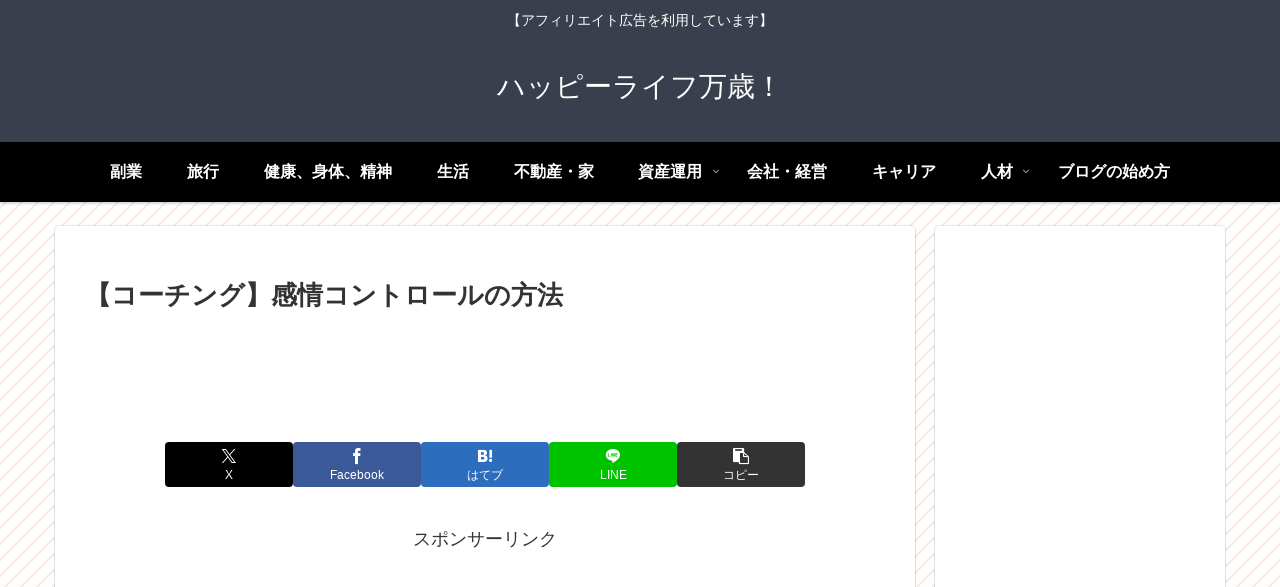

--- FILE ---
content_type: text/html; charset=utf-8
request_url: https://www.google.com/recaptcha/api2/aframe
body_size: 114
content:
<!DOCTYPE HTML><html><head><meta http-equiv="content-type" content="text/html; charset=UTF-8"></head><body><script nonce="01YuTpkAcgEfyTxsyZAq1Q">/** Anti-fraud and anti-abuse applications only. See google.com/recaptcha */ try{var clients={'sodar':'https://pagead2.googlesyndication.com/pagead/sodar?'};window.addEventListener("message",function(a){try{if(a.source===window.parent){var b=JSON.parse(a.data);var c=clients[b['id']];if(c){var d=document.createElement('img');d.src=c+b['params']+'&rc='+(localStorage.getItem("rc::a")?sessionStorage.getItem("rc::b"):"");window.document.body.appendChild(d);sessionStorage.setItem("rc::e",parseInt(sessionStorage.getItem("rc::e")||0)+1);localStorage.setItem("rc::h",'1768528746164');}}}catch(b){}});window.parent.postMessage("_grecaptcha_ready", "*");}catch(b){}</script></body></html>